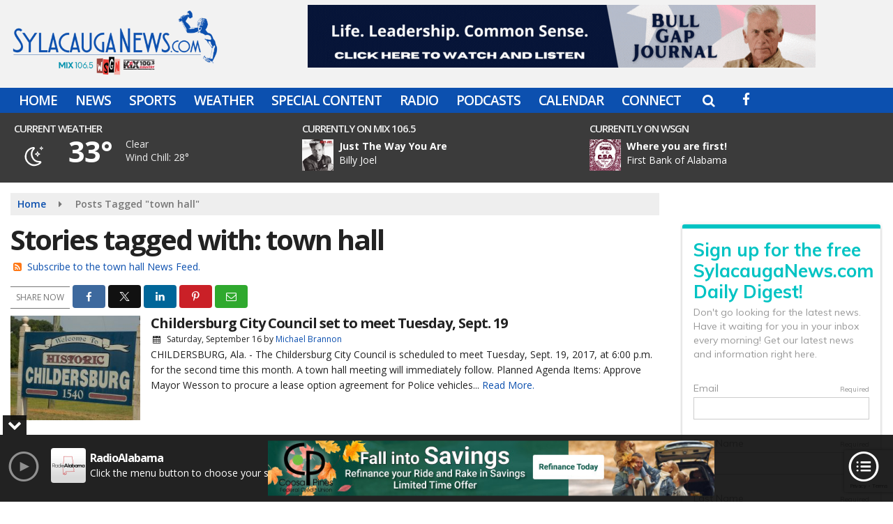

--- FILE ---
content_type: text/html; charset=utf-8
request_url: https://www.google.com/recaptcha/api2/anchor?ar=1&k=6LdgU_YZAAAAADlCAYzLWakgmaTSMdSFV0Dy5Je1&co=aHR0cHM6Ly93d3cuc3lsYWNhdWdhbmV3cy5jb206NDQz&hl=en&v=9TiwnJFHeuIw_s0wSd3fiKfN&size=invisible&anchor-ms=20000&execute-ms=30000&cb=kk0mitsu7yy8
body_size: 48319
content:
<!DOCTYPE HTML><html dir="ltr" lang="en"><head><meta http-equiv="Content-Type" content="text/html; charset=UTF-8">
<meta http-equiv="X-UA-Compatible" content="IE=edge">
<title>reCAPTCHA</title>
<style type="text/css">
/* cyrillic-ext */
@font-face {
  font-family: 'Roboto';
  font-style: normal;
  font-weight: 400;
  font-stretch: 100%;
  src: url(//fonts.gstatic.com/s/roboto/v48/KFO7CnqEu92Fr1ME7kSn66aGLdTylUAMa3GUBHMdazTgWw.woff2) format('woff2');
  unicode-range: U+0460-052F, U+1C80-1C8A, U+20B4, U+2DE0-2DFF, U+A640-A69F, U+FE2E-FE2F;
}
/* cyrillic */
@font-face {
  font-family: 'Roboto';
  font-style: normal;
  font-weight: 400;
  font-stretch: 100%;
  src: url(//fonts.gstatic.com/s/roboto/v48/KFO7CnqEu92Fr1ME7kSn66aGLdTylUAMa3iUBHMdazTgWw.woff2) format('woff2');
  unicode-range: U+0301, U+0400-045F, U+0490-0491, U+04B0-04B1, U+2116;
}
/* greek-ext */
@font-face {
  font-family: 'Roboto';
  font-style: normal;
  font-weight: 400;
  font-stretch: 100%;
  src: url(//fonts.gstatic.com/s/roboto/v48/KFO7CnqEu92Fr1ME7kSn66aGLdTylUAMa3CUBHMdazTgWw.woff2) format('woff2');
  unicode-range: U+1F00-1FFF;
}
/* greek */
@font-face {
  font-family: 'Roboto';
  font-style: normal;
  font-weight: 400;
  font-stretch: 100%;
  src: url(//fonts.gstatic.com/s/roboto/v48/KFO7CnqEu92Fr1ME7kSn66aGLdTylUAMa3-UBHMdazTgWw.woff2) format('woff2');
  unicode-range: U+0370-0377, U+037A-037F, U+0384-038A, U+038C, U+038E-03A1, U+03A3-03FF;
}
/* math */
@font-face {
  font-family: 'Roboto';
  font-style: normal;
  font-weight: 400;
  font-stretch: 100%;
  src: url(//fonts.gstatic.com/s/roboto/v48/KFO7CnqEu92Fr1ME7kSn66aGLdTylUAMawCUBHMdazTgWw.woff2) format('woff2');
  unicode-range: U+0302-0303, U+0305, U+0307-0308, U+0310, U+0312, U+0315, U+031A, U+0326-0327, U+032C, U+032F-0330, U+0332-0333, U+0338, U+033A, U+0346, U+034D, U+0391-03A1, U+03A3-03A9, U+03B1-03C9, U+03D1, U+03D5-03D6, U+03F0-03F1, U+03F4-03F5, U+2016-2017, U+2034-2038, U+203C, U+2040, U+2043, U+2047, U+2050, U+2057, U+205F, U+2070-2071, U+2074-208E, U+2090-209C, U+20D0-20DC, U+20E1, U+20E5-20EF, U+2100-2112, U+2114-2115, U+2117-2121, U+2123-214F, U+2190, U+2192, U+2194-21AE, U+21B0-21E5, U+21F1-21F2, U+21F4-2211, U+2213-2214, U+2216-22FF, U+2308-230B, U+2310, U+2319, U+231C-2321, U+2336-237A, U+237C, U+2395, U+239B-23B7, U+23D0, U+23DC-23E1, U+2474-2475, U+25AF, U+25B3, U+25B7, U+25BD, U+25C1, U+25CA, U+25CC, U+25FB, U+266D-266F, U+27C0-27FF, U+2900-2AFF, U+2B0E-2B11, U+2B30-2B4C, U+2BFE, U+3030, U+FF5B, U+FF5D, U+1D400-1D7FF, U+1EE00-1EEFF;
}
/* symbols */
@font-face {
  font-family: 'Roboto';
  font-style: normal;
  font-weight: 400;
  font-stretch: 100%;
  src: url(//fonts.gstatic.com/s/roboto/v48/KFO7CnqEu92Fr1ME7kSn66aGLdTylUAMaxKUBHMdazTgWw.woff2) format('woff2');
  unicode-range: U+0001-000C, U+000E-001F, U+007F-009F, U+20DD-20E0, U+20E2-20E4, U+2150-218F, U+2190, U+2192, U+2194-2199, U+21AF, U+21E6-21F0, U+21F3, U+2218-2219, U+2299, U+22C4-22C6, U+2300-243F, U+2440-244A, U+2460-24FF, U+25A0-27BF, U+2800-28FF, U+2921-2922, U+2981, U+29BF, U+29EB, U+2B00-2BFF, U+4DC0-4DFF, U+FFF9-FFFB, U+10140-1018E, U+10190-1019C, U+101A0, U+101D0-101FD, U+102E0-102FB, U+10E60-10E7E, U+1D2C0-1D2D3, U+1D2E0-1D37F, U+1F000-1F0FF, U+1F100-1F1AD, U+1F1E6-1F1FF, U+1F30D-1F30F, U+1F315, U+1F31C, U+1F31E, U+1F320-1F32C, U+1F336, U+1F378, U+1F37D, U+1F382, U+1F393-1F39F, U+1F3A7-1F3A8, U+1F3AC-1F3AF, U+1F3C2, U+1F3C4-1F3C6, U+1F3CA-1F3CE, U+1F3D4-1F3E0, U+1F3ED, U+1F3F1-1F3F3, U+1F3F5-1F3F7, U+1F408, U+1F415, U+1F41F, U+1F426, U+1F43F, U+1F441-1F442, U+1F444, U+1F446-1F449, U+1F44C-1F44E, U+1F453, U+1F46A, U+1F47D, U+1F4A3, U+1F4B0, U+1F4B3, U+1F4B9, U+1F4BB, U+1F4BF, U+1F4C8-1F4CB, U+1F4D6, U+1F4DA, U+1F4DF, U+1F4E3-1F4E6, U+1F4EA-1F4ED, U+1F4F7, U+1F4F9-1F4FB, U+1F4FD-1F4FE, U+1F503, U+1F507-1F50B, U+1F50D, U+1F512-1F513, U+1F53E-1F54A, U+1F54F-1F5FA, U+1F610, U+1F650-1F67F, U+1F687, U+1F68D, U+1F691, U+1F694, U+1F698, U+1F6AD, U+1F6B2, U+1F6B9-1F6BA, U+1F6BC, U+1F6C6-1F6CF, U+1F6D3-1F6D7, U+1F6E0-1F6EA, U+1F6F0-1F6F3, U+1F6F7-1F6FC, U+1F700-1F7FF, U+1F800-1F80B, U+1F810-1F847, U+1F850-1F859, U+1F860-1F887, U+1F890-1F8AD, U+1F8B0-1F8BB, U+1F8C0-1F8C1, U+1F900-1F90B, U+1F93B, U+1F946, U+1F984, U+1F996, U+1F9E9, U+1FA00-1FA6F, U+1FA70-1FA7C, U+1FA80-1FA89, U+1FA8F-1FAC6, U+1FACE-1FADC, U+1FADF-1FAE9, U+1FAF0-1FAF8, U+1FB00-1FBFF;
}
/* vietnamese */
@font-face {
  font-family: 'Roboto';
  font-style: normal;
  font-weight: 400;
  font-stretch: 100%;
  src: url(//fonts.gstatic.com/s/roboto/v48/KFO7CnqEu92Fr1ME7kSn66aGLdTylUAMa3OUBHMdazTgWw.woff2) format('woff2');
  unicode-range: U+0102-0103, U+0110-0111, U+0128-0129, U+0168-0169, U+01A0-01A1, U+01AF-01B0, U+0300-0301, U+0303-0304, U+0308-0309, U+0323, U+0329, U+1EA0-1EF9, U+20AB;
}
/* latin-ext */
@font-face {
  font-family: 'Roboto';
  font-style: normal;
  font-weight: 400;
  font-stretch: 100%;
  src: url(//fonts.gstatic.com/s/roboto/v48/KFO7CnqEu92Fr1ME7kSn66aGLdTylUAMa3KUBHMdazTgWw.woff2) format('woff2');
  unicode-range: U+0100-02BA, U+02BD-02C5, U+02C7-02CC, U+02CE-02D7, U+02DD-02FF, U+0304, U+0308, U+0329, U+1D00-1DBF, U+1E00-1E9F, U+1EF2-1EFF, U+2020, U+20A0-20AB, U+20AD-20C0, U+2113, U+2C60-2C7F, U+A720-A7FF;
}
/* latin */
@font-face {
  font-family: 'Roboto';
  font-style: normal;
  font-weight: 400;
  font-stretch: 100%;
  src: url(//fonts.gstatic.com/s/roboto/v48/KFO7CnqEu92Fr1ME7kSn66aGLdTylUAMa3yUBHMdazQ.woff2) format('woff2');
  unicode-range: U+0000-00FF, U+0131, U+0152-0153, U+02BB-02BC, U+02C6, U+02DA, U+02DC, U+0304, U+0308, U+0329, U+2000-206F, U+20AC, U+2122, U+2191, U+2193, U+2212, U+2215, U+FEFF, U+FFFD;
}
/* cyrillic-ext */
@font-face {
  font-family: 'Roboto';
  font-style: normal;
  font-weight: 500;
  font-stretch: 100%;
  src: url(//fonts.gstatic.com/s/roboto/v48/KFO7CnqEu92Fr1ME7kSn66aGLdTylUAMa3GUBHMdazTgWw.woff2) format('woff2');
  unicode-range: U+0460-052F, U+1C80-1C8A, U+20B4, U+2DE0-2DFF, U+A640-A69F, U+FE2E-FE2F;
}
/* cyrillic */
@font-face {
  font-family: 'Roboto';
  font-style: normal;
  font-weight: 500;
  font-stretch: 100%;
  src: url(//fonts.gstatic.com/s/roboto/v48/KFO7CnqEu92Fr1ME7kSn66aGLdTylUAMa3iUBHMdazTgWw.woff2) format('woff2');
  unicode-range: U+0301, U+0400-045F, U+0490-0491, U+04B0-04B1, U+2116;
}
/* greek-ext */
@font-face {
  font-family: 'Roboto';
  font-style: normal;
  font-weight: 500;
  font-stretch: 100%;
  src: url(//fonts.gstatic.com/s/roboto/v48/KFO7CnqEu92Fr1ME7kSn66aGLdTylUAMa3CUBHMdazTgWw.woff2) format('woff2');
  unicode-range: U+1F00-1FFF;
}
/* greek */
@font-face {
  font-family: 'Roboto';
  font-style: normal;
  font-weight: 500;
  font-stretch: 100%;
  src: url(//fonts.gstatic.com/s/roboto/v48/KFO7CnqEu92Fr1ME7kSn66aGLdTylUAMa3-UBHMdazTgWw.woff2) format('woff2');
  unicode-range: U+0370-0377, U+037A-037F, U+0384-038A, U+038C, U+038E-03A1, U+03A3-03FF;
}
/* math */
@font-face {
  font-family: 'Roboto';
  font-style: normal;
  font-weight: 500;
  font-stretch: 100%;
  src: url(//fonts.gstatic.com/s/roboto/v48/KFO7CnqEu92Fr1ME7kSn66aGLdTylUAMawCUBHMdazTgWw.woff2) format('woff2');
  unicode-range: U+0302-0303, U+0305, U+0307-0308, U+0310, U+0312, U+0315, U+031A, U+0326-0327, U+032C, U+032F-0330, U+0332-0333, U+0338, U+033A, U+0346, U+034D, U+0391-03A1, U+03A3-03A9, U+03B1-03C9, U+03D1, U+03D5-03D6, U+03F0-03F1, U+03F4-03F5, U+2016-2017, U+2034-2038, U+203C, U+2040, U+2043, U+2047, U+2050, U+2057, U+205F, U+2070-2071, U+2074-208E, U+2090-209C, U+20D0-20DC, U+20E1, U+20E5-20EF, U+2100-2112, U+2114-2115, U+2117-2121, U+2123-214F, U+2190, U+2192, U+2194-21AE, U+21B0-21E5, U+21F1-21F2, U+21F4-2211, U+2213-2214, U+2216-22FF, U+2308-230B, U+2310, U+2319, U+231C-2321, U+2336-237A, U+237C, U+2395, U+239B-23B7, U+23D0, U+23DC-23E1, U+2474-2475, U+25AF, U+25B3, U+25B7, U+25BD, U+25C1, U+25CA, U+25CC, U+25FB, U+266D-266F, U+27C0-27FF, U+2900-2AFF, U+2B0E-2B11, U+2B30-2B4C, U+2BFE, U+3030, U+FF5B, U+FF5D, U+1D400-1D7FF, U+1EE00-1EEFF;
}
/* symbols */
@font-face {
  font-family: 'Roboto';
  font-style: normal;
  font-weight: 500;
  font-stretch: 100%;
  src: url(//fonts.gstatic.com/s/roboto/v48/KFO7CnqEu92Fr1ME7kSn66aGLdTylUAMaxKUBHMdazTgWw.woff2) format('woff2');
  unicode-range: U+0001-000C, U+000E-001F, U+007F-009F, U+20DD-20E0, U+20E2-20E4, U+2150-218F, U+2190, U+2192, U+2194-2199, U+21AF, U+21E6-21F0, U+21F3, U+2218-2219, U+2299, U+22C4-22C6, U+2300-243F, U+2440-244A, U+2460-24FF, U+25A0-27BF, U+2800-28FF, U+2921-2922, U+2981, U+29BF, U+29EB, U+2B00-2BFF, U+4DC0-4DFF, U+FFF9-FFFB, U+10140-1018E, U+10190-1019C, U+101A0, U+101D0-101FD, U+102E0-102FB, U+10E60-10E7E, U+1D2C0-1D2D3, U+1D2E0-1D37F, U+1F000-1F0FF, U+1F100-1F1AD, U+1F1E6-1F1FF, U+1F30D-1F30F, U+1F315, U+1F31C, U+1F31E, U+1F320-1F32C, U+1F336, U+1F378, U+1F37D, U+1F382, U+1F393-1F39F, U+1F3A7-1F3A8, U+1F3AC-1F3AF, U+1F3C2, U+1F3C4-1F3C6, U+1F3CA-1F3CE, U+1F3D4-1F3E0, U+1F3ED, U+1F3F1-1F3F3, U+1F3F5-1F3F7, U+1F408, U+1F415, U+1F41F, U+1F426, U+1F43F, U+1F441-1F442, U+1F444, U+1F446-1F449, U+1F44C-1F44E, U+1F453, U+1F46A, U+1F47D, U+1F4A3, U+1F4B0, U+1F4B3, U+1F4B9, U+1F4BB, U+1F4BF, U+1F4C8-1F4CB, U+1F4D6, U+1F4DA, U+1F4DF, U+1F4E3-1F4E6, U+1F4EA-1F4ED, U+1F4F7, U+1F4F9-1F4FB, U+1F4FD-1F4FE, U+1F503, U+1F507-1F50B, U+1F50D, U+1F512-1F513, U+1F53E-1F54A, U+1F54F-1F5FA, U+1F610, U+1F650-1F67F, U+1F687, U+1F68D, U+1F691, U+1F694, U+1F698, U+1F6AD, U+1F6B2, U+1F6B9-1F6BA, U+1F6BC, U+1F6C6-1F6CF, U+1F6D3-1F6D7, U+1F6E0-1F6EA, U+1F6F0-1F6F3, U+1F6F7-1F6FC, U+1F700-1F7FF, U+1F800-1F80B, U+1F810-1F847, U+1F850-1F859, U+1F860-1F887, U+1F890-1F8AD, U+1F8B0-1F8BB, U+1F8C0-1F8C1, U+1F900-1F90B, U+1F93B, U+1F946, U+1F984, U+1F996, U+1F9E9, U+1FA00-1FA6F, U+1FA70-1FA7C, U+1FA80-1FA89, U+1FA8F-1FAC6, U+1FACE-1FADC, U+1FADF-1FAE9, U+1FAF0-1FAF8, U+1FB00-1FBFF;
}
/* vietnamese */
@font-face {
  font-family: 'Roboto';
  font-style: normal;
  font-weight: 500;
  font-stretch: 100%;
  src: url(//fonts.gstatic.com/s/roboto/v48/KFO7CnqEu92Fr1ME7kSn66aGLdTylUAMa3OUBHMdazTgWw.woff2) format('woff2');
  unicode-range: U+0102-0103, U+0110-0111, U+0128-0129, U+0168-0169, U+01A0-01A1, U+01AF-01B0, U+0300-0301, U+0303-0304, U+0308-0309, U+0323, U+0329, U+1EA0-1EF9, U+20AB;
}
/* latin-ext */
@font-face {
  font-family: 'Roboto';
  font-style: normal;
  font-weight: 500;
  font-stretch: 100%;
  src: url(//fonts.gstatic.com/s/roboto/v48/KFO7CnqEu92Fr1ME7kSn66aGLdTylUAMa3KUBHMdazTgWw.woff2) format('woff2');
  unicode-range: U+0100-02BA, U+02BD-02C5, U+02C7-02CC, U+02CE-02D7, U+02DD-02FF, U+0304, U+0308, U+0329, U+1D00-1DBF, U+1E00-1E9F, U+1EF2-1EFF, U+2020, U+20A0-20AB, U+20AD-20C0, U+2113, U+2C60-2C7F, U+A720-A7FF;
}
/* latin */
@font-face {
  font-family: 'Roboto';
  font-style: normal;
  font-weight: 500;
  font-stretch: 100%;
  src: url(//fonts.gstatic.com/s/roboto/v48/KFO7CnqEu92Fr1ME7kSn66aGLdTylUAMa3yUBHMdazQ.woff2) format('woff2');
  unicode-range: U+0000-00FF, U+0131, U+0152-0153, U+02BB-02BC, U+02C6, U+02DA, U+02DC, U+0304, U+0308, U+0329, U+2000-206F, U+20AC, U+2122, U+2191, U+2193, U+2212, U+2215, U+FEFF, U+FFFD;
}
/* cyrillic-ext */
@font-face {
  font-family: 'Roboto';
  font-style: normal;
  font-weight: 900;
  font-stretch: 100%;
  src: url(//fonts.gstatic.com/s/roboto/v48/KFO7CnqEu92Fr1ME7kSn66aGLdTylUAMa3GUBHMdazTgWw.woff2) format('woff2');
  unicode-range: U+0460-052F, U+1C80-1C8A, U+20B4, U+2DE0-2DFF, U+A640-A69F, U+FE2E-FE2F;
}
/* cyrillic */
@font-face {
  font-family: 'Roboto';
  font-style: normal;
  font-weight: 900;
  font-stretch: 100%;
  src: url(//fonts.gstatic.com/s/roboto/v48/KFO7CnqEu92Fr1ME7kSn66aGLdTylUAMa3iUBHMdazTgWw.woff2) format('woff2');
  unicode-range: U+0301, U+0400-045F, U+0490-0491, U+04B0-04B1, U+2116;
}
/* greek-ext */
@font-face {
  font-family: 'Roboto';
  font-style: normal;
  font-weight: 900;
  font-stretch: 100%;
  src: url(//fonts.gstatic.com/s/roboto/v48/KFO7CnqEu92Fr1ME7kSn66aGLdTylUAMa3CUBHMdazTgWw.woff2) format('woff2');
  unicode-range: U+1F00-1FFF;
}
/* greek */
@font-face {
  font-family: 'Roboto';
  font-style: normal;
  font-weight: 900;
  font-stretch: 100%;
  src: url(//fonts.gstatic.com/s/roboto/v48/KFO7CnqEu92Fr1ME7kSn66aGLdTylUAMa3-UBHMdazTgWw.woff2) format('woff2');
  unicode-range: U+0370-0377, U+037A-037F, U+0384-038A, U+038C, U+038E-03A1, U+03A3-03FF;
}
/* math */
@font-face {
  font-family: 'Roboto';
  font-style: normal;
  font-weight: 900;
  font-stretch: 100%;
  src: url(//fonts.gstatic.com/s/roboto/v48/KFO7CnqEu92Fr1ME7kSn66aGLdTylUAMawCUBHMdazTgWw.woff2) format('woff2');
  unicode-range: U+0302-0303, U+0305, U+0307-0308, U+0310, U+0312, U+0315, U+031A, U+0326-0327, U+032C, U+032F-0330, U+0332-0333, U+0338, U+033A, U+0346, U+034D, U+0391-03A1, U+03A3-03A9, U+03B1-03C9, U+03D1, U+03D5-03D6, U+03F0-03F1, U+03F4-03F5, U+2016-2017, U+2034-2038, U+203C, U+2040, U+2043, U+2047, U+2050, U+2057, U+205F, U+2070-2071, U+2074-208E, U+2090-209C, U+20D0-20DC, U+20E1, U+20E5-20EF, U+2100-2112, U+2114-2115, U+2117-2121, U+2123-214F, U+2190, U+2192, U+2194-21AE, U+21B0-21E5, U+21F1-21F2, U+21F4-2211, U+2213-2214, U+2216-22FF, U+2308-230B, U+2310, U+2319, U+231C-2321, U+2336-237A, U+237C, U+2395, U+239B-23B7, U+23D0, U+23DC-23E1, U+2474-2475, U+25AF, U+25B3, U+25B7, U+25BD, U+25C1, U+25CA, U+25CC, U+25FB, U+266D-266F, U+27C0-27FF, U+2900-2AFF, U+2B0E-2B11, U+2B30-2B4C, U+2BFE, U+3030, U+FF5B, U+FF5D, U+1D400-1D7FF, U+1EE00-1EEFF;
}
/* symbols */
@font-face {
  font-family: 'Roboto';
  font-style: normal;
  font-weight: 900;
  font-stretch: 100%;
  src: url(//fonts.gstatic.com/s/roboto/v48/KFO7CnqEu92Fr1ME7kSn66aGLdTylUAMaxKUBHMdazTgWw.woff2) format('woff2');
  unicode-range: U+0001-000C, U+000E-001F, U+007F-009F, U+20DD-20E0, U+20E2-20E4, U+2150-218F, U+2190, U+2192, U+2194-2199, U+21AF, U+21E6-21F0, U+21F3, U+2218-2219, U+2299, U+22C4-22C6, U+2300-243F, U+2440-244A, U+2460-24FF, U+25A0-27BF, U+2800-28FF, U+2921-2922, U+2981, U+29BF, U+29EB, U+2B00-2BFF, U+4DC0-4DFF, U+FFF9-FFFB, U+10140-1018E, U+10190-1019C, U+101A0, U+101D0-101FD, U+102E0-102FB, U+10E60-10E7E, U+1D2C0-1D2D3, U+1D2E0-1D37F, U+1F000-1F0FF, U+1F100-1F1AD, U+1F1E6-1F1FF, U+1F30D-1F30F, U+1F315, U+1F31C, U+1F31E, U+1F320-1F32C, U+1F336, U+1F378, U+1F37D, U+1F382, U+1F393-1F39F, U+1F3A7-1F3A8, U+1F3AC-1F3AF, U+1F3C2, U+1F3C4-1F3C6, U+1F3CA-1F3CE, U+1F3D4-1F3E0, U+1F3ED, U+1F3F1-1F3F3, U+1F3F5-1F3F7, U+1F408, U+1F415, U+1F41F, U+1F426, U+1F43F, U+1F441-1F442, U+1F444, U+1F446-1F449, U+1F44C-1F44E, U+1F453, U+1F46A, U+1F47D, U+1F4A3, U+1F4B0, U+1F4B3, U+1F4B9, U+1F4BB, U+1F4BF, U+1F4C8-1F4CB, U+1F4D6, U+1F4DA, U+1F4DF, U+1F4E3-1F4E6, U+1F4EA-1F4ED, U+1F4F7, U+1F4F9-1F4FB, U+1F4FD-1F4FE, U+1F503, U+1F507-1F50B, U+1F50D, U+1F512-1F513, U+1F53E-1F54A, U+1F54F-1F5FA, U+1F610, U+1F650-1F67F, U+1F687, U+1F68D, U+1F691, U+1F694, U+1F698, U+1F6AD, U+1F6B2, U+1F6B9-1F6BA, U+1F6BC, U+1F6C6-1F6CF, U+1F6D3-1F6D7, U+1F6E0-1F6EA, U+1F6F0-1F6F3, U+1F6F7-1F6FC, U+1F700-1F7FF, U+1F800-1F80B, U+1F810-1F847, U+1F850-1F859, U+1F860-1F887, U+1F890-1F8AD, U+1F8B0-1F8BB, U+1F8C0-1F8C1, U+1F900-1F90B, U+1F93B, U+1F946, U+1F984, U+1F996, U+1F9E9, U+1FA00-1FA6F, U+1FA70-1FA7C, U+1FA80-1FA89, U+1FA8F-1FAC6, U+1FACE-1FADC, U+1FADF-1FAE9, U+1FAF0-1FAF8, U+1FB00-1FBFF;
}
/* vietnamese */
@font-face {
  font-family: 'Roboto';
  font-style: normal;
  font-weight: 900;
  font-stretch: 100%;
  src: url(//fonts.gstatic.com/s/roboto/v48/KFO7CnqEu92Fr1ME7kSn66aGLdTylUAMa3OUBHMdazTgWw.woff2) format('woff2');
  unicode-range: U+0102-0103, U+0110-0111, U+0128-0129, U+0168-0169, U+01A0-01A1, U+01AF-01B0, U+0300-0301, U+0303-0304, U+0308-0309, U+0323, U+0329, U+1EA0-1EF9, U+20AB;
}
/* latin-ext */
@font-face {
  font-family: 'Roboto';
  font-style: normal;
  font-weight: 900;
  font-stretch: 100%;
  src: url(//fonts.gstatic.com/s/roboto/v48/KFO7CnqEu92Fr1ME7kSn66aGLdTylUAMa3KUBHMdazTgWw.woff2) format('woff2');
  unicode-range: U+0100-02BA, U+02BD-02C5, U+02C7-02CC, U+02CE-02D7, U+02DD-02FF, U+0304, U+0308, U+0329, U+1D00-1DBF, U+1E00-1E9F, U+1EF2-1EFF, U+2020, U+20A0-20AB, U+20AD-20C0, U+2113, U+2C60-2C7F, U+A720-A7FF;
}
/* latin */
@font-face {
  font-family: 'Roboto';
  font-style: normal;
  font-weight: 900;
  font-stretch: 100%;
  src: url(//fonts.gstatic.com/s/roboto/v48/KFO7CnqEu92Fr1ME7kSn66aGLdTylUAMa3yUBHMdazQ.woff2) format('woff2');
  unicode-range: U+0000-00FF, U+0131, U+0152-0153, U+02BB-02BC, U+02C6, U+02DA, U+02DC, U+0304, U+0308, U+0329, U+2000-206F, U+20AC, U+2122, U+2191, U+2193, U+2212, U+2215, U+FEFF, U+FFFD;
}

</style>
<link rel="stylesheet" type="text/css" href="https://www.gstatic.com/recaptcha/releases/9TiwnJFHeuIw_s0wSd3fiKfN/styles__ltr.css">
<script nonce="ubvgqFkjYSbG-NxWrpTlAg" type="text/javascript">window['__recaptcha_api'] = 'https://www.google.com/recaptcha/api2/';</script>
<script type="text/javascript" src="https://www.gstatic.com/recaptcha/releases/9TiwnJFHeuIw_s0wSd3fiKfN/recaptcha__en.js" nonce="ubvgqFkjYSbG-NxWrpTlAg">
      
    </script></head>
<body><div id="rc-anchor-alert" class="rc-anchor-alert"></div>
<input type="hidden" id="recaptcha-token" value="[base64]">
<script type="text/javascript" nonce="ubvgqFkjYSbG-NxWrpTlAg">
      recaptcha.anchor.Main.init("[\x22ainput\x22,[\x22bgdata\x22,\x22\x22,\[base64]/[base64]/[base64]/KE4oMTI0LHYsdi5HKSxMWihsLHYpKTpOKDEyNCx2LGwpLFYpLHYpLFQpKSxGKDE3MSx2KX0scjc9ZnVuY3Rpb24obCl7cmV0dXJuIGx9LEM9ZnVuY3Rpb24obCxWLHYpe04odixsLFYpLFZbYWtdPTI3OTZ9LG49ZnVuY3Rpb24obCxWKXtWLlg9KChWLlg/[base64]/[base64]/[base64]/[base64]/[base64]/[base64]/[base64]/[base64]/[base64]/[base64]/[base64]\\u003d\x22,\[base64]\\u003d\\u003d\x22,\[base64]/DmsOCLjA9wpXDkQDDpMO6GUVHw4oHwqtdwoXCocK0w5lHb39QGcOXaisow50lR8KZLj7CnMO3w5VuwoLDo8OhTcKqwqnCp3/CrH9FwoHDgMONw4vDkXjDjsOzwq/Cs8ODB8KyEsKrYcK7wr3DiMOZE8KZw6nCi8OqwoQ6Sj7DgGbDsHx/[base64]/[base64]/DnUIZRMKOGHRHbyrDucOew7XCl8ORacONM00qwqJAXBDCksOzVGrClsOkEMKWW3DCnsKIFw0PNsORfmbCmsOKesKfwqnCvDxewqjCpForGMONIsOtZlkzwrzDrRpDw7klBgg8E0ISGMKxfFo0w4c5w6nCoQESdwTCuSzCksK1dVoWw4BKwqpiP8OgBVByw7/Dr8KEw64+w4XDinHDrMOHPRoHRSodw6otQsK3w6nDhBs3w7TCnywEXAfDgMOxw4zCmMOvwoggwpXDnidhwpbCvMOMM8KLwp4dwqTDkDPDqcO2KDthIsKhwoUYa0cBw4AnAVIQI8OKGcOlw67DncO1BCwHIzk/DsKOw41+woR6OgbCqxAkw4zDjXAEw4Ezw7DClk4KZ3XCjMO0w5xKEsOmwobDnXrDsMOnwrvDh8O9WMO2w5fDtBsZwpR/[base64]/Do8Ksw4HDvCghAsK0N1DCokhuDQVawoBPQG0OZcKyO3xvd3RlUk0BQC4gF8OWGi8Bw7HCpEvDnMKPw4c4wq3DkTXDnlBJZsKOw53CkWgKDMOhBk3CtsOhw4U0w6DCvEM8w5jCvMOWw5TDkcOnJsKUwqrDjnhvEcKbwpM6wqM9wol9J2IWOk4jGsKqwq/Dm8K9N8OAwqrCoVVTw4jCuX04wqt7w4cow60IaMOBK8OEwr42MMODwoswEiMQwowMFVhlw7dCEsKkw6vDmhbDvsKIwq/Cmy3ClT/[base64]/Cu0DDuzTDtsO8a0jDsQHDk0nChxTDnMKGwptQw5kXaRtawo/Dgwwpw7rDp8KEw57Dm193w5nDmV9zRXIOw7FxesKmwqjCtUrDmkDDucOGw6gbw51LWsOjwr/CtSMtw5FoJUEBwqpFEi1tYmlNwrRmesKfFsKqJ3snT8KFUBzCin/[base64]/[base64]/CocOmwqNiwrjCicKgQwrDtX/Cu8K2KMKuw4/Dn1HCocOdPsO1GcOuf3pZw5oBR8ONBcOVHMOsw63DmCPCv8KGw5RofsOdI2jCoVoKwoQDFMOuMzteNMOUwqsCTV7Co03Dmn3CtgfCjGtYwogVw4PDnATCjA8jwpRYw7zCnD7DucOWdFHCu1LCkMKEwrzDlcK4Kk/DqMKKw4glwp3DhcKmw6HDqzhTDj0bw41Tw6EvFgrCpgcRw4zCn8O/[base64]/CksOpBxbCnyrDgsOLV8KzUGsJHMKNRjXCosOOSsO6w7R1TcKnTHvCtVoRYMKDwrzDkn7DmsKuKiwcGTXCijVfw780UcKXwrHDkBl1wpwawp7CkS7CmVTCumbCt8ObwoV+EsO4FsK9w4Utwq/Dgz/CtcKUwp/DvcKBAMKTRMKZNTRow6HCvCfCgEzDlFx6wp57w6bCqsKSw6lYScOKbMOZw5TDsMKId8KswrjCmQHCq0fCumHChU5rw4RdfcK7w5ZkUF8awpDDgGNJUBDDgQ7CrMOPSW1Iw5TCigfDvXNzw6FhwpLCj8Oywr5jc8KTP8KdQsO5w7o2w67CsUIWOMKKN8Knw5/[base64]/DuRzDocOPCcKZworCnsOKwqPDhsO8w53DgEHCnMOgLMO9Wx7Dl8OLLMKRw4YYX2xaEcONA8KlaVEYdkPDm8Kuwo3Cu8OtwrEvw5oiKSvDg1zDh03DusKtwpnDlU4bw59dTCcXw43DsRfDkgdgGVzDqQcSw7vCgQXCssKewp/DrynCrMO8w6J5w7I5w6tNwqbDjMOXw4/CpT1rCll7VkUuwrHDqMOAwoTCisKNw57Dk03ClxYobQJoJ8KSPUrCny0dw4/[base64]/DriJtwo8gwr7Dvy3DsAQpwpLCtsKCPMKfL8KDw7nDjsKhw4l4GcOrDsKDJ1TChwfDm00YIQnCjMO/wq8IdWx8w6/DplMyZyrCtAUGK8KXe1FWw7fCkTDCnXV9w7gywplVBRfDqMK8W3UpImZEw7TDiUBUwq/[base64]/DlR9gB2kKI8OFRsOkwrvDjR50UkfCjsO7G8OCZGBOVg1Jw6rCgnk8H21Zw5PDqcOEwodLwo3Dl0E2VikPw4PDuwg+wpHDrsOKwpYkw4ooCFjCgsOTecOqw6gsYsKOw5pPcw3DvMOQO8OFZ8OrcTXCrG/CnCbDjWDCtsKKAsKkMcOtVl3DtxTCuw3DgcOswr7CgsKww7QWecOzw5B0a13DiAbDglXDllfDqVYNfUDDv8OXw4/Dp8K2wpDCmXsqV3PCl1VcUMKmwqfDtcKJwoDCrCvDujokXGYmKHllc1vDql/CjsKhwr7DmcKjBMO+wqnDusKfXUfDknDDo2HDncKSCsKRwojDgsKewr/DrMKxLxBhwolUwpPDsFdZwoXDpsKJw5E8wrxRw5nCmsOeXAnDrA/DjMKGw5p1w6Q0N8KRw4PDj0zDscKHw6DDtMOSQzLDhcO6w77DrCnCiMK+ckzCk20nwpzDucOFwr0mD8Oiw7XCjHl2w5x7w7/CkcKfasOAAxXCj8OUXUfDsmQNwr/CjQEZwp52w5kJRUDDrFBlw7VMwqcNwoNQwplYwqk5PkHCshHCuMKfw4vDtsKbw6wVwplWwr5mwrDCg8OrOyMNw5M0wqgFwojCr0XDhcKvasOYJVzCuC92V8KecGh2bMKXwr/DvALCrAo1w6VxwozDksKuwo8IR8KYw7BywqtQMSovw4hpfFkZw7TCtjLDm8OBS8KHHMOiImofRAJFw5TCjcOxwpRqU8Omwo40w50Zw5PCicO1Oi9nAXTCscO/woLCh17DicKNRsK7EMKZbxzCv8OoUcOZQcOYXAjCkUkWUU3ChsO8GcKbw77DpMKmJsOiw4ouw4xGwrzDkgxnPgbDp3TClyJgOsOBXMKrf8ORHcKwA8Okwpt7w4HDswrCicOWXMOtwpjCsW/[base64]/Do8OWwpPCrcKKwpbCjcKVGGsXIsKcw45mw7x5FWnDnCHCj8KewrjCm8ORIsKUw4DDn8ORMxEgXQV1VMKvXcO/w4TDqX/CjhMnwo3ClsKFw7DDijnDsVfDqkfCt0TCvjsAw74Xw7gLw5Bww4HDqjEIwpVYw7vCpcKSCcKew5xQUsO0w6PChGzClWoCFA1+dMOeZW/CkMKUw5JQdRTCpMKgB8ObJDZSwoVaQXZ7YR80wrFaSGQew6sFw7Vhb8Oww7lCecOpwpHClWp1VMKmwo/Ct8OEEcKzY8OnbQ7DlMK+w64Cw4NDwq5VU8O2w5xGw63Ci8KkOMKfD0XCp8KswrrDv8K+dsOvC8O+w64XwoA5SEgLw4/DisOHwrzCgDfDn8Oqw51Lw4DCtETCnR1rA8ODw7bDpWBgPEjCm38sBMKfPcK/[base64]/[base64]/Ct8KrMAl2wpvDnkcLwpocw53Cqg3CvAvCs1vDt8KyRsO4w7Y5w5ZPw70IK8KpwpvColtfZMOVaEzDtWbDtMONShnDkBlAbkBwS8KKLw9ZwqgbwrvDsnhjwrjDmsK4w6zDmSEtU8O/w4/DisO4wp9iwo0FIGM+bQfCti3DpzbDqVLCnMKAE8KEwr3DriDCnkUEw58bBsK2O3zChcKaw6DCvcKvKsK7eR1swqtYwq0lwqdPwqcZC8KiKgU1GwZ7esO+MV7CkMKyw6RGwqXDkiN8w5oGwooJwrtyBnRNFGw0McOCVyHCmE/DhcOuWilxwozDscOVw6MCwqrDuFMACys8w6XCjcK0LcO+FsKgwrN/[base64]/CpcKMw6JgXy03woQlK8K7RhPChV5ZWltpw7NKdcOIX8K/w5YJw5ZTVMOXRGpCw69PwqjDlcOtXndywpfCl8O1wqXDvsOyMFnDo14Uw5XDkUQwTMOVKH4CRm7DhivCqhV4w5QyCmFdwqlvZMO3VH9Ow4DDuRLDlMKaw69JwqLDpsO/wpbCkTNGM8K+wqfDs8O4X8KSZSbClhfDsE/DocOObMKiw4AdwrTCsQAUwrQ3wr/Cp2BGwoLDo13DqcOQwozDhsKKBcO6dGMpw7nDh34NG8KPwosowrRbwoZ7AAkzf8K9w7ZLEglkw4hiwpfDhXwZeMO3ZzEiP37Cp1zDuCFzwrxnwozDmMOzJMKKcGtfaMOAAcOhwp4twpViED/Dpjg7FcKCTHrCoSjCusOhwrYtEcK4FMOLw5h7w4l1w4DDmhthw5ocwqksbcOnFFgtw5fDi8KSLg/DhMOzw4ttwrFewp06R3vDl37DgSzDlUEGHQdnbMKBLsKOw4QcIwfDuMKxw63CiMK0SU/[base64]/Cu3XDsXgdKsKySMO8SwtNwq16woAlwo/DqcOBGEjDsFlsMsKjACfDpzsTQMOow5jCncOrwrDCqMOYSW3Dq8Kiw4Eqw6XDvWfCux0ZwrjDjHEEwqXCpMOcXsKfwrbDt8KZKR4gwonCimgDN8KawrExXsKAw7EdR21TNcOOdcKQb3XCvitUwoddw6/Dk8KOwrAvaMOjwoPCq8OtwqbCiHjDuwZ1wpHCkcOHwobCmcO6F8Kgwr1/E21ucsOewr7DogcEJjjCmMO+WVhYwq7CqTpHwqsGY8OnKcKVRMO+T1IrbMOjwrnCsnVgw48oDMO8wo8pIg3CmMOSwrDDssOnW8ONKVnDqyJdwoUWw7RDATzCicKAA8Omw791R8OOYRDCmMK4wobDkyoaw4QqesKHw65vVsKcUWRXw4wuwr/CpsO5wpk9wosWw7tQX3zCpMOJwo/[base64]/w6giGmjDtllMw6/DiGjCgwjDqcKfwozCi8OMN8KawqRuw4Yzd1tUQnMZw5RGw7nDsV7DjsOhw5XCpcK6wpHDpsOFdUh/[base64]/HsOLw6ECZsOHa0lZXT7Dp8KldcKXw6LCrsKKR23Cgw3ChXDDrR5JWsOCJ8OnwpbDjcOTwpJawqhgVnlsFMKUwosTNcOSTAHCp8KeaFDDuD8fVkB0MF/CvsKdw5c6BxXChsORTW/DuDrCtMKGw7VAKsO3wpDCk8Keb8OKEETDicKVwq0zwoLClsKIw7XDk1jDgA0Cw68wwqo2w6PCvsKZwp7Dn8OGR8KlPsKswqtAwqHDlcKnwrpKw67CjC9FMMK/[base64]/CumLClMKIADg6wobCvsKHw5LDkATClMOhHsOzagEONQheTcO/wpzDjkdvZiXDtsKUwrrDscKuecKlwqNEcR3CgMOFJQE9wrPClcOVw45zwrwlw77Cn8Olf1kFa8OtNcO3w7XClsOnQcOWw60/[base64]/CmSM3Z8Kqw7V9L0XCqgcqWsOBaMK9wpFZwrBJw6xFwqfDhsKkD8Orc8KSwpHDuF/DiCcKwoPDucO1B8Ooe8KkXcK+SsKXD8KGasKHKGtlBMO+AAE2DFk7w7JvNcO5w7/CgcOOwqTChUTDpjrDk8OXb8KFPlBIwotlDWleXMKtw58MQMO6w7HCncK/KAJ/AcKywpLCvVBqworCnwbCnHYkw6tMDSY+w5vCr2VHXkfCsy92wrDCgALCtlEcw5pTEsOpw6fDpCLDjsKQw5IlwrHCpHtSwo5NBcOiU8KVAsKrX2nDgCtxB1wSBsOaHAQfw5nCu23DtcKVw5zCkcKZdhcDw6NFwqV7PHwXw4fCnC/CoMKLHFfDtB3Cj1nClMK7MUg7O3gGwpHCscOtMMO/wr3CtcKda8KJRsOfST7CgMOSIHfClsOiHidAw50YYi4bw7F1woADLsOfwogTw4TCusOawoN/[base64]/DvcKew6PDrW1Gw7YJw6XDrCMPEMOOwqB6AcKzJEnDpW3DkEVLJsKrSSHDhiZQQMKEPMOaw6vCkzbDnmI/[base64]/Dp8KGw6bCjjfDmMO9w6bCrMKbwrE6VcKMVMK4AMOmwqTDv3JnwptAw7nComc7MsKDacKWdDHCskIFGsKWwqLDiMOZOwEiIWjChEvDuXjCrTU2LMKhdsOrcTTCsXbDu3zDlnfDqMOCTcOwwpTCrcOjwod+BSzDssOzU8KpwqXDocOsPsKHTHV1RBHDocKvGsO/[base64]/CsRQXAmTCscO7AFzCk07Dn8OUwovCpBhif2xuwrrDrmTCq0hILnV3w5nDtCc/cTp5NMK8dcORKDrDisOAZMOuw68fSkFOwpPCr8OwD8K7LCQoB8OXw7LDjibCk0xmwqDChMOxw5rDsMO9w6nDqsKXwqggw4TCk8OBIsK4wqzDowp7wqB7UnbCpMKfw7/DlcOAIMOlfE7Dl8ORfTzDvm/DisKTwr01IsK4w6/DgkjChcKvZRsZNsKJbsO7wo/Dk8KnwrU6wp/[base64]/[base64]/Cn8KewonCicOEwrRNw7zDnsKoeWDDlsKXXMKCwpJIwpEuw4zCkBgowrkFwo/DuBdjw6jDssOVwppLWA7Dm2YDw6bCiFvDtVjCkMOUEsK9TcK4wqnCk8KvwqXCrcK0CcK6wpfDucKxw4p1w5hZakYCcnUodsOVWSvDg8KaZsK6w6dFEBFUwolKBsORAMKQe8OEw7szwqFTGcOvwr1LO8Kbw4EKwoxvA8KDWMO4H8O2EU5KwpXCkyrDuMK0wr/DqsKSdcKUEXAsEw49QF4MwqsHASLDrcOmwqhQfEQMwqsfLFbDtsOkw57CsUPDssOMRMKyPMOCwoExc8Oqc3oadG1/TQfDnxXCjcKTXcKmw7fCk8K7UBHCjMKLbTDDrsK1BS99AsKbRsORwq/DoDDDrsK4w6nDpcOCwrXDo19jHA4+wqMQVgvCisK7w6Y3w4Mkw6kWwpPDicKmDA8Fw7lvw5zCun3DiMO/PcOxKsOQwrHDgsOVKU5mwos7FC04CsONwobCoFPDusOJwogGcsO2EBkDw6vDpHjDnCzCpEbCvcOnwoRBDMO/[base64]/[base64]/DhcK6w5pfwrLCsMOQw6fDmW/[base64]/[base64]/[base64]/DicOBEWLDuF7CtzVhGcKsw77Dk8KDwpnCvkEvwrbCnsOCcsOhwpAXLBTDgMOmaFoew7DDqiPDoD1ZwrVACUxYUWbDgj7ClsKjGinDqcKZwoVQYsOFwqLDgMKkw53CmMKfwqrChXXCn1jDlcO9f0/CkMKYVD/Dv8KKwrvCkDjCmsK/OBPDqcKOYcOGw5fCqw/[base64]/w6YLw7NOwpXCsULDisKdUMKtwoMLwptiw6LCuS8uw6bCs0bCm8OCw514Ujx9woLDk3hCwoEte8OBw5/Cs1BFw7/DpcKYEsKKAD3CtwTCunpTwqwvwpcdLcO9WSZZwrnCkcONwrnDjMO/wpjDs8OaLcOoRMKuwqXCucK9wpjDtsObCsO5woEJwqNNfMOww7DDqcKvw57Dn8KiwoXCkVY3wrrCj1V1DBDCmifCjRMrwpvDlsO8a8Obw6bDgMKzw6pKVFTCvkDCncKYwpDDvjUbwqFAR8Krw6bDocKiw7/[base64]/wrzDksK/w78/QWsmVcOSYwDCisOYYFPDo8KFUcKfVk3DvwERXsK7wq3CmAjDl8O3TnsywokdwpU0w6V2H3kIwq1sw6LDtmtUKMOpZcKZwqdEaVsfMFTCih19wrbDgE/DuMKJURrDpMO+PcOCw7HClsOnXMOfTsOvHSXDh8O0PhZsw6wPZMKOIsOBwozDsis1Fg/ClzcBwpJ5wpMlOS4pCsK2QcKowrwfw4oow596Y8Kpwrc+w5UoTMOIOMOZwrJ0wo/CusOvZFZAEGzCrMOvwobClcONw4DDgMOCwr4+BynDlMOeJ8KQw6TCrAwWTMKJwpETEDrDp8OUwoHDqhzDpsKWEyPDtgzCiXA0RMOkAF/[base64]/w49EXEYmLWIlfB7CncO2Qx1hw67ChB/CrXwiwoEywoYiw43DkMKpwqU3w5nCssKRwozDvjLDpz3DgjZuwrMkZHPCocOVw4jCq8OBwpzChMOgUMKwTsOEw4bCr0nDicKIwr9ow7nCjWFwwoDDosO4EGIzwo/CpS7Dhg7Cs8O5wq/CjUs5woR4wprCr8OWCcKURMKRWCFfOQApc8OewrwUw7EJRlUtUsOoFX0ADzTDjxxdfcOGJE0gK8KOAUrCnGzColU8w65Dw7DCjcKnw5lHwqfDhRE/BDhDwrvCl8Oxw6bCpmzDhQ/DvsOxwqVvw6XCnkZpwr/[base64]/Dg8O+w5kLeMOhSsKLwo4CQVrDoMKIw4fCpQfClsKaw4/ChHDDs8KQwoQ3UFlzX1sowrjCqcOubSnDti0nV8Oww5M5w6RUw5t3A2XCs8KOBxrClMKHM8Ohw4rDry1+w4/Cv34hwpJvwo3DnS/DqMOIwq1wSMKXwp/Dn8O8w7DCk8K9wq5xPDvDvg5wV8Krwq3CtcKAw4DDkMKZw4jCp8OGK8OcXBbCgsO6wqkOEnRZDsO0FC3Cs8KfworCvcOUf8OjwrTDlVzDuMKIwrfDh1Z5w4HCpcKYBcONcsOuemN+OsKCQRgoAgjCvEtzw4p8C0N7F8O4w6PDmFXDi0HDkMO/JMOqfMOwwpfDpMK3wrvCrCMAw756wq4rUFcdwqLCo8KbBkwvdsO1wplFfcKDwoPCowjDu8KrUcKjcsKyTMK/[base64]/[base64]/Do8OwG0YfwrnDpUnCk8OKwq/DocO6IirDlcKxw6PCqi7DpgRew6/DsMKrwr0zw6IUworCjMKIwpTDl1fDsMK9wonCjHJWwpBBw5Uow5vDlsKSWMObw79zIMO0c8KaUR/CrsK5woYpw7/[base64]/Crw7DqMODGnbChcKQw5TDm8K+dMKzDE4dNcKZw73DoAkfXAorwqPDpMO4HcOiMEdZOsOrwojDsMKhw71mw4zDg8K/NC/[base64]/[base64]/CnSXDtklFw4BiNE4FOwXDucKpHcOaw5slPi1VYRjDvcKhXEBiYHktesO1TcKII3BbWBbDtcOzU8KlEUp6ewJ3XyhGwpbDmyp5BsKwwrfCqQnCqyBhw6w0woUVGk8iw6bCiV/CnQzDr8Kjw5Qcw7MYYMOqw4orwrnCp8KbOlDDqMOIcMKmEcKRw6DDpMO1w6/Cqj3DiRU2FxPCqX8nHEnCpMKjw7YQwq/DhMOgwpfDrRASwpo7GnnDpxsNwpfDpz7DoARXw6LDslrDlwTChcKNw6guK8OnGMKQw7zDucKLUUYGw5/[base64]/Ck8KywqfCoMKiRU/DqsOKw71bDEYVwoImNsOVGcKRKsKowqNUw6DDkcOHwqFYd8KEwo/Djw8Zw4/Dk8OiUsKawqoVRsKINMKSAMKpX8Odw5vDp3PDu8KsLsK5ShrCtyHChlcywoxdw4DDqEHCtVHCqcKcfcOMRy3DicOBfcKKcsOaFgLCvsOzw6XDt1lkXsOmHMO9wp3DhyXDlsKiwrHCpMKhG8O9w4rCs8Kxw6fDuktVBsKVVcK7XA47H8K+Wh/[base64]/CvsOhwrE/CnbDrUvDkHPCoMKPXMOtw6UOX8OEw63CpGbCtwDCoR3DnMK6NGkGw4JfwrDCsVbDvxhewoZWDHd+fcKcCMKxw5DCvsOrZHvDm8K4ZcO+woEIUsKCw6Epw7fDsDwDWMK8Jg5HasODwo5hw6PChynCilQmB2LDjcKTw4IZwo/Cpl/CiMOuwpgJw7taDGjCtD5MwozCs8KbPsKTw7orw6Z3ecO1X1okwo7Ct1nDp8O/w6osT14NVF/DvlLDrzQNwpHDowbCp8KUT0HDm8OKa3vCgsKYIAd6w7/DgcKIwrbDh8OhfUgVRsOaw51MGg1fwqIPJcKZU8Kfw6NoVMKXK1sNXsO9JsK6w6rCusORw6EhaMOUBEbCgMOnBxbCqcKwwonCh0vChMO4BXhYOMOuw5XCrVtLw5zCsMOuZsOgwph+CsK0D03ChsKqwp3Ch3bClhQdwrQnR1d+wqLCpTNkw6caw7HCmsO8w6/[base64]/MWPCsDhYfsOERhQjMsOYEMK7w7vDncO1NlTCrV7Dtl/[base64]/w5p8wpIMwpDCmMOEazAIVMK7w5HCmF7Dh11jE8OgH3stWFbDp0sFHFnDvnjDusOSw7XCsV8mwqHCoVtdHU4lccOywoNrw7xww5wBPnHCvgUMwqlTOkjCgC/ClRTDqsODwofCrQ5qXMOiworDlcKKBXg+Dm9/[base64]/[base64]/Cq8OMwqZRTMOrPgzDhsKCw7nCu8Knwq0PN0rCmEfCrsOhMH4Kw4HDpMOSMSnCuXrDkh5gw6DCtMOqWzZPakA3woAgw6bCpGQ9w7RDRcOxwosgw7MKw6nCsBBmw75kwpXDqGJnPMKPHsOxHFbDi01/csOEwr1lwrTCnTV3wrRawrYqdsOtw49GwqfDkcKHwoUaRVHCoU/[base64]/DosK8w7DDk8OKwo/CjQB9w44pZcOkw67CvyTDmMOwV8Oaw61cw44Hw58HwpdcRFXDsRILw5o1dMOaw4ZdBcKaYcOZHjZawprDkADCgXXCq07DizPClVLDtGYCaiTCqHHDpm9/bsO5w5kLwrZ3w5skwodUwoJGOcOmdyfDmhZvAsKUw68oOSxgwqxFGMOsw5Mvw6rCkcOjwoNkEsOXwr0iL8KAwq/DgsKpw4TCiwxSwrDCqwo8IcODBMKjQcKCw6EfwrU8w5dwF1LCm8OVUGvClcKncw5Ew4nCkSkIJnPCpMO3w6Qaw6oEERIufsOKwq/Djj/DgMOCc8KOWMKHHMOcYmjCpMKww7XDqzV/[base64]/[base64]/DscKiw4nCg8OCK0EII8OvADHDkinDgRtuwozCu8OtwobDrCLCjsKdCAPDosKlwq3CusKwRFDCiXnCu3wewrnDp8KEJsKvf8OBw5pDwrrCnsO0w6UqwqDCrMKnw5jCrj3Cu2FsV8K1wqE/I2zCrMOIw43CocOAw7fChxPCgcOQw5nCsCvDucK3wqvCl8Onw6pWPR1LDcOrwqIcwp5UMcOqVT1pBMKiGWTDjcOvAsKMw4nCrCbCpRpgXUR6wq/DgBlYeWnCq8K6KCrDnsOewop/OnHClCrDk8Okw6VGw6LDssKIegnDnMOGw4QNcMKVwpvDqcKkaV8KSlLDsC8Ww5Z+OMKkYsOAwrAgwpglw4bCosOtLcKJw752wqbCrsObwoQKw4HClXfDqMOiVm9Qwo7DtlU2GMKVX8OjwrrCssOJwqrDvkrCrMK/Wj0ew4DCpArCgU3DkivDrsOlwp52w5bCh8OOw74KSjYQHMODFRQBw4jCrx5xdBt/G8OxWcO1w47Duy0xwoTDvyt9w7jDusOzwoNjwobCnUbCp37Cm8KHT8KyK8Oxw6gLwpxxwo3CrsOKZkJFcT/CtMKJw59bw7PCkQwpw7chPsKCw6PDosKIB8K9wqPDjsKhwpM/w5Z6Z2BgwotEGg/[base64]/[base64]/[base64]/N8Kvw7xIwpzCu8KNZsK3Fx/CmnLCowXDmlgkFcOWXgrCmsKnw5VuwpITWMKdwq3DujTDs8O+GULCsnY6McK6d8OCP2LCmkHCqX/DmWpsV8K/[base64]/CrMOGw5p1woXDsMKSwrLCvxFbe8Opwq3DkcK3wp4wc0DDosONwqwPG8KEw4DCmcO/[base64]/wqvDusO4wop7wrXCokAXUcOnccOLe8K/w4TDqgkBTMKYaMKJWHbCmX7DtkHDoWZtaVbCjxgdw67DvQXCh2MZUcKxw4PCr8OEw7rDvj1mDMOTKzYVw4tHw4TDklzCisKTwoYQw5fDkcK2JcOvLcO7FMKfSMOvwq8Vd8OcD0QwZ8KAw6/Ci8OVwoDCi8OCw7XClcOYE2dnOU7CicKvOm9WKyUfXit+wpLCrMKXPQzCscOnETLCgn9kwpwdw6nChcK3w7tEIcONwqcRcDHCu8Oyw5dmDRrCmHpdwrDCvcO/w6/CnxfDr3rDnMKVwrpHw6x+VAkDw6XCvwzCjcOtwqZUw7rCj8OUXcO0wpcXwr1TwpjDsGjDlcOnHVbDqcOOw6HDucOPc8Kow4Iswpoud0YfYglfMz3DllBfw5Agw6TDpMK3w4PDocOLDsOpwpYuUcK8UMKaw47Ch0w3JwDCvnbDoB/Cj8KZw4bCncOHwotLwpUUP0rCrz3CtGbDgzHCtcOGwoZoKMKqwqVYS8K3KcOjIMOXw7LChsKew6QLwpwTw5vDhRU6w4smwr7DsC1nY8OBT8O3w4bDvsOocA0/wqHDphlOeRQcIi/DrcKXWcKkbCUrW8O0RMKswq/DkcO+w4/DncKqVWDCi8OQesO0w6jDgsK+X2zDnX0Bw7fDoMKYQRPCv8Okw57DmmrCu8OrdsOqc8ObQsKGwoXCo8OjJMOAwpZ4w7h+CcOWw7R7wpMeWFZIw6kiw43DtsOmw6pzw5nCkcKSwpZfw57CunDDnMObw4/DnVgLPcKVw7zDmwN2w4ImK8O/w4MqW8KMVi4qw4QyWsKqIxILwqdLw5w0wr5/[base64]/w50CUGfCh8OCPMOfwpnCncORw7rDiGPCs8K4HQbDu1LCgXbDvxZcE8KCwqvCjyHCp0Qxey7DiDI7w6/Di8OKB3Jiw4hbwrcQwr/DsMOyw7cCw6AJwqPDkcO7ecO8QMKbCcKOwqDCv8KLwpA9R8Oed3lvw63CssKEZ3VwGD5HXFZtw5TCmkwiMB8ACkTDrDPDji/[base64]/wpHCox7DmwrDrsKcNQB6wp0PE2JFSsKww6ItWQ7CksONwooUw6XDtcKLLjAtwrdnwoXDl8K0Wh1DUMKvD1RowoQ8wrHDr3UDBcKGw4IlOmN9OHdkFh8Qw7cdScOCP8OYaAPCv8KPU1zDhAXCo8KkIcOyBWJPSMOuw7YCQsOFch/DqcOFJMKLw7Nwwr0vKmbDsMO6asK3TFLCl8KLw5Vsw6sGw5HCoMONw5hUaBoXbMKswrAZC8KxwrEvwoZzwrpUJsKAfCPCjsOSB8KsQcOwEBzCu8ORwrjCkcOcXHh5w5LDvgMNAA3Cq1nDozYjw7bDvG3CrwYgIH/[base64]/[base64]/CrRsJDMKeC2wQwrTCmcOtHMKBJcKCwodLw7HCliEgwroabVTDpT49w7QnA0jCmMOTTAxHSFnDlcOgYC3CrCPCvgVmbVENwrHDmT7DmGxtw7DDkzFsw45ewqEWLMOWw7BfUVLDrcKLw79GLQAuPMOWw4vDriElaT3DsjrCrcOFwr1Xw7jDqznDqcOhXcOFwo/Cl8Okw7N8w7lawrnDpMOjwrxUwpVPwqbCtsOkNcOmQcKDSEhXB8OPw4TCu8OyLcK3w7HCqmLDt8KLai/DnMO3GRIjwqM5WMKqX8O/IMKJIcK7wrrCqjhHwrg6w5Y1wqZgw43Cp8Kfw4jDlH7DnSbDiERSPsONTsO9w5Q/[base64]/DqQltVsOOw6DCin8Nw6F5L2fCpMKGUWAjT2o+wojCmsOZWE7Cvx5zwq44w73CuMOreMKhN8K3w7BNw4duNcKcwrXCqMKUeAzClA7DqB43w7TCvgBXMcKbaThIH2pRwqPClcKvP3ZwQwjDrsKFwpJTw5jCqsK5esKTYMKLw5HCkCpANH/[base64]/DvUEWd8OAUU3Dr1lEesKbAMOFw7BYQlBbwpNzwqLCscOlBFXDocKYOsOSB8Obw7vChC1ue8Kqwrp2CUXCqj7Cuj/Ds8KawqVfB2HCvsKjwrPDrwcVfcOBwqnDl8KTXynDqcOqwrV/MDB5w6c7w6/DhMO1C8Ojw7rCpMKEw4czw6NDwqcuw4rDlMKpS8OGNlrCj8KMS0o/Ey7CvjxxQCfCtcOTdcO3wqALwo92w5dqw5LCqsKdwoBJw7LCpcKEw4lnw6HCrMOdwoQ4GcOAKsOlXMO/FHgoPSLChsKpD8KYw5PDrsKdw4DCgkdpwqjCm2cXNnHCk3vDow3Dp8OVdE3CqsKdDFIvw73Cs8O3wqpZU8KVw48Xw4Uew78xNSRwQ8KxwrNZwq7Cr3HDg8OJIiDCpBPDk8K9wrhlXEt2G1nCusOvK8KmZMKtXcO7wocGwp3Dt8KzH8KPw4UbN8KTGy3DkB9xw7/CuMKEw61Qw4DCi8O+w6QkXcKqT8KoP8KCJMOGIybDvyhnw7YbwpTDkiAiwofCt8K8w73DkzsiD8Ohwp1BEV4Xw7Z1w6t7JcKHWcKXw5fDtyUGQMKfDT3CozIuw4BobGbCvcKcw60owqbCu8KTWmA4wqYYXUBywq1yZMOfwoVLesOJwofChQdqw5/DjMKkw6x7VyV5N8OrfBlcwr9LGsKKw6fCvcKrw6g2w7fDhHFAwpNQw591WxEaEMKtFU3DjXPCmsOVw7k/w4Vxw7FvYTBWGsKjBDnCtcK2ccO8HUMXYQrDjT9+woXDlkNxLcKnw6dBwpNjw4IOwo1oPWhpAMOdbMOYw4Ziwopbw7TDjcKfVMKdwoVudRYwR8KBwqQjUScQUTNgwrjDlsOIGcKZAcOiIRnChQTCm8OYJcKsH0Fjw5PDm8O1ScOcwrkzd8K/[base64]/DrcKAw5rCmMOYwp3CoDh7w7fCjMOjwpJAwqbCnAV2wrbDtcKrw4BUwrQ8FMKbN8ORw6vDhGZXWzJXwovDhsKdwr/Cg1XDpnHDhy7DplnCoEvCnFcCw6UvcnvCuMKmw5nChMK7wrhbHzbDjMKdw6HDplt3HMKCw4/CnRtZwrFcBlIwwqI9JGTDpkUsw7gudU0swqXDhQcDw7J1TsKqMR3CuljCpsOSw7HCi8Kge8K1wqY9wr7CvsK3wpJ5KcOrwrHCh8KSE8KvewbCjsOTDx7DgFdvLMKFwq/CmsOdQcKcasKBwrPCrkLDoEnDoxvCoRnClsOZNy8Nw4pzwrDDm8K8InrDiX/CnT0Xw6bCrcKzKcKYwoURw6ZXwojCgcKNdMK1V2PCvcKCw7bDtwzCpCjDmcK3w4kqLsKSUHU5bsK2KcKmIcKyL2IxBcKQwrgXEV7CpMKrQ8OCw7cpwr9WQ3Vhw51nwqvDjMKkYcKxw4MOw5/DgMO6wpTDqRd5fcKywqTColrCnMO/woQIwqtuwoTCscOew7zCiwU6w65+wpBIw4fCrELDnFhEWlVrEMONwoE4WcOsw5jCiXvDs8Oqw4JPRMOAfHHCtcKGJSFiaARxwqN6wqAeSGDDvsK1YXPDqcOdHmIGw451D8OGwrnCkyLCugjCtS/[base64]/DphDDlWXDt8OzZcO8w7pyDsOWw43Dsl0Owp/DtcOfM8Kvw43CiBvDsgNqwrgfwoE3wrFcw6pCw5lhFcKsTMKlwqbDqcO7IMO2MjPDhFQGZsOVw7LCrMO7w74xQMOuPsKawojDm8OCbXBAwrHCnU/ChMOeLMK0wq7CpwnCuWt1eMOrACNLYcOhw79OwqZEwo3Ct8OxHSh5w7HDmCjDp8Kdbzdkw4jCtz/Cj8OFwqfDm1jCmzoWEFPDqgs3EcKxwoXDkDHDtcO4Qz7ClgcQAEJhC8KofjPDp8OzwrZkw556w61iB8KowpXDp8OvwrjDlkDCnlkdIMK7HMOvDnHCl8O3TSg1QMOzWyd7GSnDhMO9wpTDrHvDssKaw6sGw7g4wqMGwqINV0rCpsO/NcK8N8O2HsKyasKpwr8Gw6JwbjEhbldyw7DDiEXDkE5Nwr7DqcOQRyILHSvDvMKzMzJlLcKTGCfCtcKlIgQpwqhTw67DgsOmchLDmmzDgcKDwo/CkcKiIjXDn2jDs33CtsO0GRjDuiAbPDzCpjY1w5XDvsK2RUjDoSx5w6DCjsKFw4/CqMK6fGdNeRY2O8KqwpVGFMKsNHV5w6EFw4TClDLDkMOnw7gEQnlAwoF/wpVKw67DiQ7ClMOYw6AYwpkzw6fCk0IOI3bDtTnCuUxZNRcSd8KKwr11bMO2wqPCtMKdCcKlwpbCm8OLSg9rDXTDjcO7w4k7XzTDh3MsKCosGMOwLDLCrsKVw7QHYA9FdAnDjMO3\x22],null,[\x22conf\x22,null,\x226LdgU_YZAAAAADlCAYzLWakgmaTSMdSFV0Dy5Je1\x22,0,null,null,null,1,[21,125,63,73,95,87,41,43,42,83,102,105,109,121],[-3059940,929],0,null,null,null,null,0,null,0,null,700,1,null,0,\x22CvYBEg8I8ajhFRgAOgZUOU5CNWISDwjmjuIVGAA6BlFCb29IYxIPCPeI5jcYADoGb2lsZURkEg8I8M3jFRgBOgZmSVZJaGISDwjiyqA3GAE6BmdMTkNIYxIPCN6/tzcYADoGZWF6dTZkEg8I2NKBMhgAOgZBcTc3dmYSDgi45ZQyGAE6BVFCT0QwEg8I0tuVNxgAOgZmZmFXQWUSDwiV2JQyGAA6BlBxNjBuZBIPCMXziDcYADoGYVhvaWFjEg8IjcqGMhgBOgZPd040dGYSDgiK/Yg3GAA6BU1mSUk0GhkIAxIVHRTwl+M3Dv++pQYZxJ0JGZzijAIZ\x22,0,0,null,null,1,null,0,0],\x22https://www.sylacauganews.com:443\x22,null,[3,1,1],null,null,null,1,3600,[\x22https://www.google.com/intl/en/policies/privacy/\x22,\x22https://www.google.com/intl/en/policies/terms/\x22],\x228yGiEdbuN6ajqhQgFnBbEVMDrn376rWoEo/pJ4bADXk\\u003d\x22,1,0,null,1,1768473495882,0,0,[163,206],null,[43,39,110,10,251],\x22RC-Oi19bMQC_-w2IA\x22,null,null,null,null,null,\x220dAFcWeA7lvtFNNiJParR9-ReoA27AVo1O5fj8SN-6FznBjyBx6cHljTIZ9BOfmgV91VbSGuPs2hC0OgWwpNT97Ke7rLg0GJrocA\x22,1768556296002]");
    </script></body></html>